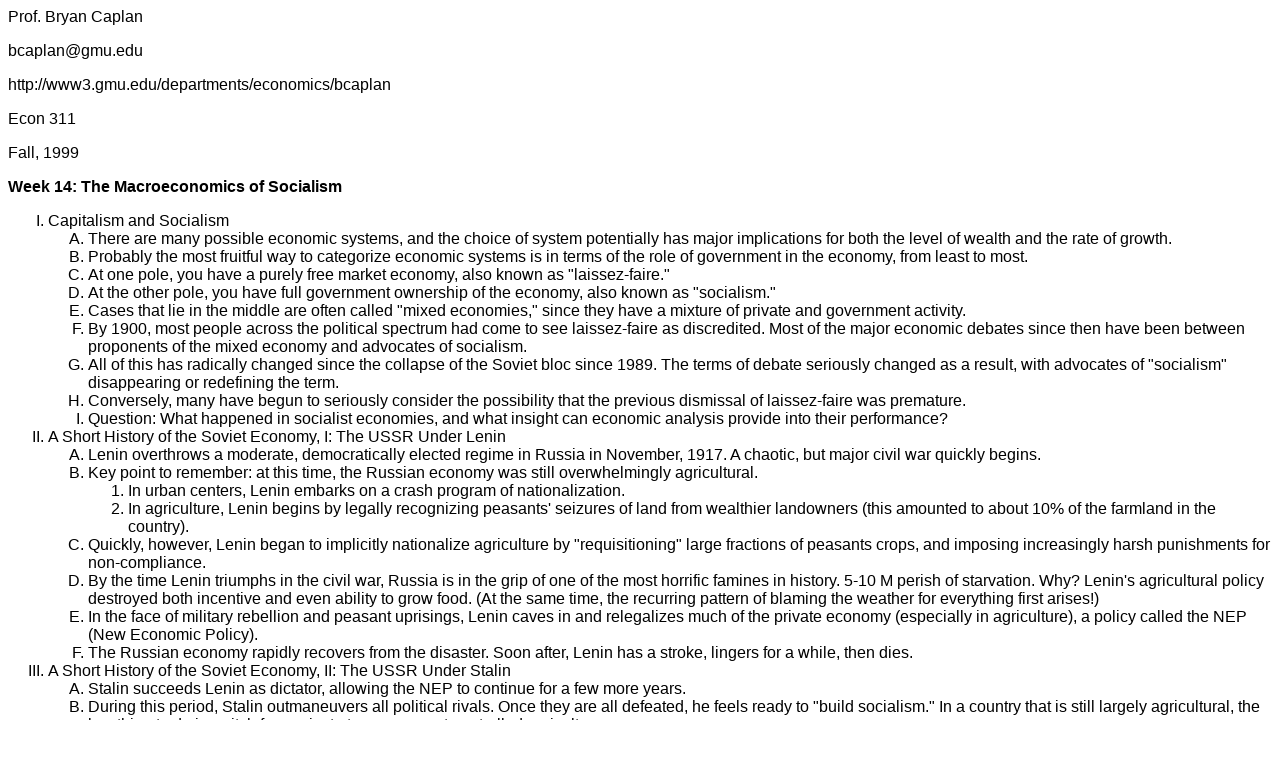

--- FILE ---
content_type: text/html; charset=UTF-8
request_url: https://econfaculty.gmu.edu/bcaplan/e311/mac11.htm
body_size: 10444
content:
<HTML>
<HEAD>
<META HTTP-EQUIV="Content-Type" CONTENT="text/html; charset=windows-1252">
<META NAME="Generator" CONTENT="Microsoft Word 97">
<TITLE>Prof</TITLE>
</HEAD>
<BODY>

<FONT FACE="Arial"><P>Prof. Bryan Caplan</P>
<P>bcaplan@gmu.edu</P>
<P>http://www3.gmu.edu/departments/economics/bcaplan</P>
<P>Econ 311</P>
<P>Fall, 1999</P>

<B><P>Week 14: The Macroeconomics of Socialism</P>
<OL TYPE="I">

</B><LI>Capitalism and Socialism</LI>
<OL TYPE="A">

<LI>There are many possible economic systems, and the choice of system potentially has major implications for both the level of wealth and the rate of growth.</LI>
<LI>Probably the most fruitful way to categorize economic systems is in terms of the role of government in the economy, from least to most.</LI>
<LI>At one pole, you have a purely free market economy, also known as "laissez-faire."</LI>
<LI>At the other pole, you have full government ownership of the economy, also known as "socialism."</LI>
<LI>Cases that lie in the middle are often called "mixed economies," since they have a mixture of private and government activity.</LI>
<LI>By 1900, most people across the political spectrum had come to see laissez-faire as discredited.  Most of the major economic debates since then have been between proponents of the mixed economy and advocates of socialism.</LI>
<LI>All of this has radically changed since the collapse of the Soviet bloc since 1989.  The terms of debate seriously changed as a result, with advocates of "socialism" disappearing or redefining the term.</LI>
<LI>Conversely, many have begun to seriously consider the possibility that the previous dismissal of laissez-faire was premature.</LI>
<LI>Question: What happened in socialist economies, and what insight can economic analysis provide into their performance? </LI></OL>

<LI>A Short History of the Soviet Economy, I: The USSR Under Lenin</LI>
<OL TYPE="A">

<LI>Lenin overthrows a moderate, democratically elected regime in Russia in November, 1917.  A chaotic, but major civil war quickly begins.  </LI>
<LI>Key point to remember: at this time, the Russian economy was still overwhelmingly agricultural.</LI>
<OL>

<LI>In urban centers, Lenin embarks on a crash program of nationalization.</LI>
<LI>In agriculture, Lenin begins by legally recognizing peasants' seizures of land from wealthier landowners (this amounted to about 10% of the farmland in the country).</LI></OL>

<LI>Quickly, however, Lenin began to implicitly nationalize agriculture by "requisitioning" large fractions of peasants crops, and imposing increasingly harsh punishments for non-compliance.</LI>
<LI>By the time Lenin triumphs in the civil war, Russia is in the grip of one of the most horrific famines in history.  5-10 M perish of starvation.  Why?  Lenin's agricultural policy destroyed both incentive and even ability to grow food.  (At the same time, the recurring pattern of blaming the weather for everything first arises!)</LI>
<LI>In the face of military rebellion and peasant uprisings, Lenin caves in and relegalizes much of the private economy (especially in agriculture), a policy called the NEP (New Economic Policy).  </LI>
<LI>The Russian economy rapidly recovers from the disaster.  Soon after, Lenin has a stroke, lingers for a while, then dies.</LI></OL>

<LI>A Short History of the Soviet Economy, II: The USSR Under Stalin</LI>
<OL TYPE="A">

<LI>Stalin succeeds Lenin as dictator, allowing the NEP to continue for a few more years.</LI>
<LI>During this period, Stalin outmaneuvers all political rivals.  Once they are all defeated, he feels ready to "build socialism."  In a country that is still largely agricultural, the key thing to do is switch from private to government-controlled agriculture.</LI>
<LI>Stalin remembers the peasantry's fierce resistance to collectivization under Lenin, as well as the subsequent famine.  So he prepares for a virtual civil war against 80% of the population who don't want to give up their farms.</LI>
<LI>Step 1: "Dekulakization."  In 1928-9, all peasants labeled "kulaks," (better-off, potential leaders, etc.) - about 5% of the rural population - are sent to slave labor camps in Siberia along with their families.  By most estimates about 6 M perish.</LI>
<LI>Step 2: "Collectivization."  With potential sources of local resistance crushed, peasants over the USSR are forced into "collective farms" and "state farms."  Mass decimation of livestock ensues, since peasants would rather eat their animals than give them to the state.</LI>
<LI>Step 3: "The Terror-Famine."  As production declines due to lack of incentives, Stalin decides to break the peasantry by setting impossible grain delivery quotas, especially in areas perceived as hostile such as the Ukraine.  An additional 6 M or more perish.</LI>
<LI>Why?  Stalin uses the free grain to pay for "industrialization" of Russia, under his first "5-Year Plan."</LI>
<LI>Stalin's policies and the PPC: During this era, Stalin's statisticians publish a wealth of false data about their amazing progress.  At best, there is a move along the PPC.  Especially at first, the PPC probably shrinks drastically, but the balance of agriculture and industry changes even more drastically.</LI>
<LI>"Industrialization" is in many ways a misnomer; "militarization" is closer to the truth.  Living standards remain miserable, but the USSR's military greatly increases in strength. </LI>
<LI>In sync with "industrialization," the empire of slave labor camps later known as the "Gulag Archipelago," becomes a major sector of the socialist economy.  By many estimates, the typical population of the Gulag after 1930 is about 10 M, with death rates of around 10-30%.  These slave laborers cut timber, mine gold and uranium, and otherwise harvest the untapped resources of Siberia.  The threat of slave labor becomes a central form of labor discipline.</LI>
<LI>Hitler attacks USSR in 1941.  At first Stalin's militarized economy seems destined for defeat, but he manages to hold power, and ultimately comes to control half of the Nazi empire: Poland, East Germany, Hungary, Czechoslovakia, Romania, Bulgaria...  Within a few years, all of these countries have Soviet-style economies, along with more independent regimes in Yugoslavia, Albania, China, and other countries.</LI></OL>

<LI>A Short History of the Soviet Economy, III: The USSR After Stalin</LI>
<OL TYPE="A">

<LI>Stalin's successor Khrushchev gradually dismantles many of the harshest features of the Soviet economic model, especially the slave labor camps.  But state ownership remains in place, with a few legal exceptions such as small farmers' plots.</LI>
<LI>Fake economic statistics continue to be published and frequently believed in the West.</LI>
<LI>Khrushchev tries a few crazy initiatives of his own, especially an effort to farm the desert in Kazakhstan (the "virgin lands" program).  When he is deposed in 1964, the Soviet economy can be seen as attaining its final shape, best summed up in the saying "we pretend to work, they pretend to pay us."</LI>
<LI>There are a few efforts at "reform," but for the most part these are half-hearted.  If you are committed to a non-profit structure, "decentralization" is unworkable.</LI>
<LI>Gorbachev takes power, pursues more serious changes than predecessors, and the whole system soon collapses.</LI></OL>

<LI>Incentive versus Knowledge Problems of Socialism</LI>
<OL TYPE="A">

<LI>What was wrong with Soviet-style economies?</LI>
<OL>

<LI>Incentive problems</LI>
<LI>Knowledge problems</LI></OL>

<LI>Soviet-style economies did use incentives, contrary to the popular view.  The problem was that they provided a lot of incentives to be effective secret policemen, border guards, nuclear weapons technicians, etc., but little incentive to produce useful goods and services.</LI>
<LI>This reached its height in agriculture, where 1/3 of the food was produced on the 3% of the privately-owned land.</LI>
<LI>The problems of the "quota system": even when you can't lie, you can adjust quality.</LI>
<LI>"Knowledge problems" were also important - it is simply very difficult for a central planner to know what to do.  There is a lot of <U>local knowledge</U> that planners wind up disregarding, and without prices it is hard to know whether something is worth doing.  (The tale of the Sears catalog).</LI></OL>

<LI>State Ownership and AS</LI>
<OL TYPE="A">

<LI>Going back to our AS-AD analysis of government output, it is fairly easy to analyze the Soviet economy.</LI>
<LI>Much of the government "production" was useless - railroads through Siberian wasteland, the world's biggest X factory that never winds up producing anything, etc.  There is a strong argument for counting Soviet military production in this category too.</LI>
<LI>Other government production was useful, but production in an extremely inefficient way.</LI>
<LI>Soviet R&amp;D sector was likewise inefficient.  Most progress confined to military and space technology.</LI>
<LI>In combination, these factors meant AS much lower than it would have been with private production, plus a slower rate of growth.</LI></OL>

<LI>Rationing, Black Markets, and AS-AD</LI>
<OL TYPE="A">

<LI>Another peculiar aspect of Soviet-style economies was persistent rationing, with predictable features: long lines, favoritism, and black markets.  What was going on here?</LI>
<LI>State set prices way below the market-clearing level, even for consumer goods.  Result: permanent shortages of goods, long lines, and a surplus of rubles.</LI>
<LI>(There was also a special set of stores reserved for Party members - rationing by status rather than waiting in line).</LI>
<LI>The black market took on many forms.  Partly people were re-selling goods they got to buy for below-market prices.  Partly this was illegal private enterprise.  Partly it was "theft of socialist property."</LI>
<LI>The black market is the one main way official statistics UNDER- estimated Soviet bloc living standards.  Prof. Gregory Grossman of UC Berkeley estimated that the black market added 1/3 to Soviet GDP.</LI>
<LI>Note that post-collapse statistics work the other way.  Now that people have to pay taxes, they under-state production to avoid taxes instead of over-stating it to meet quotas.</LI>

</OL>
</OL>

</FONT>
<img src="http://www.bcaplan.com/cgi-bin/makelog.cgi?E311=Week14,
http://www3.gmu.edu/departments/economics/bcaplan/e311/mac11.htm">

</BODY>
</HTML>
